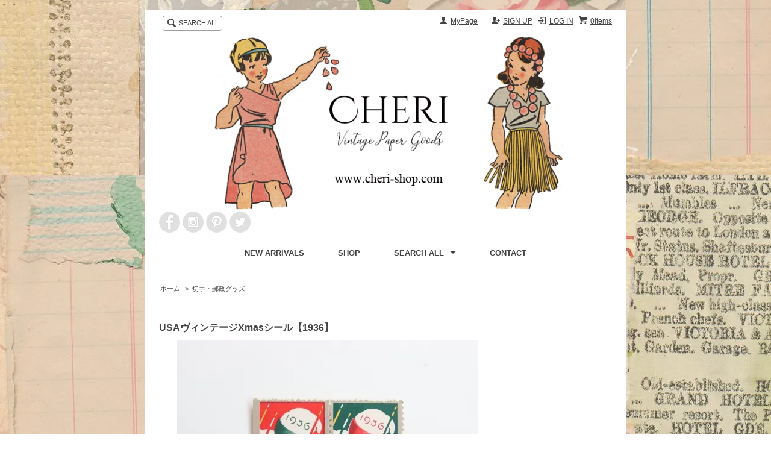

--- FILE ---
content_type: text/html; charset=EUC-JP
request_url: https://www.cheripaper.com/?pid=137837681
body_size: 7818
content:
<!DOCTYPE html PUBLIC "-//W3C//DTD XHTML 1.0 Transitional//EN" "http://www.w3.org/TR/xhtml1/DTD/xhtml1-transitional.dtd">
<html xmlns:og="http://ogp.me/ns#" xmlns:fb="http://www.facebook.com/2008/fbml" xmlns:mixi="http://mixi-platform.com/ns#" xmlns="http://www.w3.org/1999/xhtml" xml:lang="ja" lang="ja" dir="ltr">
<head>
<meta http-equiv="content-type" content="text/html; charset=euc-jp" />
<meta http-equiv="X-UA-Compatible" content="IE=edge,chrome=1" />
<title>USAヴィンテージXmasシール【1936】 - Cheri</title>
<meta name="Keywords" content="USAヴィンテージXmasシール【1936】,コラージュ,チケット,輸入,雑貨,ビンテージ,海外,切手,郵政,グッズ,フランス,パリ,スタンプ,スクラップブッキング,シジックス,アンティーク," />
<meta name="Description" content="主に海外から輸入した雑貨、海外郵政グッズ、文房具、スタンプ、アンティーク雑貨等取り扱っております。" />
<meta name="Author" content="Cheri" />
<meta name="Copyright" content="Copyright 2024 Cheri" />
<meta http-equiv="content-style-type" content="text/css" />
<meta http-equiv="content-script-type" content="text/javascript" />
<link rel="stylesheet" href="https://img12.shop-pro.jp/PA01060/847/css/10/index.css?cmsp_timestamp=20251016090941" type="text/css" />
<link rel="stylesheet" href="https://img12.shop-pro.jp/PA01060/847/css/10/product.css?cmsp_timestamp=20251016090941" type="text/css" />

<link rel="alternate" type="application/rss+xml" title="rss" href="https://www.cheripaper.com/?mode=rss" />
<link rel="alternate" media="handheld" type="text/html" href="https://www.cheripaper.com/?prid=137837681" />
<link rel="shortcut icon" href="https://img12.shop-pro.jp/PA01060/847/favicon.ico?cmsp_timestamp=20251003165617" />
<script type="text/javascript" src="//ajax.googleapis.com/ajax/libs/jquery/1.7.2/jquery.min.js" ></script>
<meta property="og:title" content="USAヴィンテージXmasシール【1936】 - Cheri" />
<meta property="og:description" content="主に海外から輸入した雑貨、海外郵政グッズ、文房具、スタンプ、アンティーク雑貨等取り扱っております。" />
<meta property="og:url" content="https://www.cheripaper.com?pid=137837681" />
<meta property="og:site_name" content="Cheri" />
<meta property="og:image" content="https://img12.shop-pro.jp/PA01060/847/product/137837681.jpg?cmsp_timestamp=20181207163725"/>
<meta property="og:type" content="product" />
<meta property="product:price:amount" content="150" />
<meta property="product:price:currency" content="JPY" />
<meta property="product:product_link" content="https://www.cheripaper.com?pid=137837681" />
<script>
  var Colorme = {"page":"product","shop":{"account_id":"PA01060847","title":"Cheri"},"basket":{"total_price":0,"items":[]},"customer":{"id":null},"inventory_control":"product","product":{"shop_uid":"PA01060847","id":137837681,"name":"USA\u30f4\u30a3\u30f3\u30c6\u30fc\u30b8Xmas\u30b7\u30fc\u30eb\u30101936\u3011","model_number":"","stock_num":14,"sales_price":150,"sales_price_including_tax":150,"variants":[],"category":{"id_big":438247,"id_small":0},"groups":[],"members_price":120,"members_price_including_tax":120}};

  (function() {
    function insertScriptTags() {
      var scriptTagDetails = [{"src":"https:\/\/disable-right-click.colorme.app\/js\/disable-right-click.js","integrity":null},{"src":"https:\/\/free-shipping-notifier-assets.colorme.app\/shop.js","integrity":null}];
      var entry = document.getElementsByTagName('script')[0];

      scriptTagDetails.forEach(function(tagDetail) {
        var script = document.createElement('script');

        script.type = 'text/javascript';
        script.src = tagDetail.src;
        script.async = true;

        if( tagDetail.integrity ) {
          script.integrity = tagDetail.integrity;
          script.setAttribute('crossorigin', 'anonymous');
        }

        entry.parentNode.insertBefore(script, entry);
      })
    }

    window.addEventListener('load', insertScriptTags, false);
  })();
</script>
<script async src="https://zen.one/analytics.js"></script>
</head>
<body>
<meta name="colorme-acc-payload" content="?st=1&pt=10029&ut=137837681&at=PA01060847&v=20260122081422&re=&cn=6ddc6a739986e00d0a503c866a2f8f65" width="1" height="1" alt="" /><script>!function(){"use strict";Array.prototype.slice.call(document.getElementsByTagName("script")).filter((function(t){return t.src&&t.src.match(new RegExp("dist/acc-track.js$"))})).forEach((function(t){return document.body.removeChild(t)})),function t(c){var r=arguments.length>1&&void 0!==arguments[1]?arguments[1]:0;if(!(r>=c.length)){var e=document.createElement("script");e.onerror=function(){return t(c,r+1)},e.src="https://"+c[r]+"/dist/acc-track.js?rev=3",document.body.appendChild(e)}}(["acclog001.shop-pro.jp","acclog002.shop-pro.jp"])}();</script><html>
 <head>
	 <meta name="p:domain_verify" content="506a1ce8d460b98141bbf4c95505b2a8"/>
 <style>
 body {
 background: url(https://img12.shop-pro.jp/PA01060/847/etc/%A5%D1%A5%C3%A5%C1%A5%EF%A1%BC%A5%AF_mini_mini.jpg?20150312085523)repeat;
 background-position:center;top;
 }
	 
 </style>
	
 </head>
 <body>
・
 ・
</body>
 </html>















<script src="https://img.shop-pro.jp/tmpl_js/63/jquery.tile.js"></script>
<script src="https://img.shop-pro.jp/tmpl_js/63/jquery.masonry.min.js"></script>

<!--[if lt IE 9]>
<script type="text/javascript">
  $(function (){
    $('.layout_wrapper').addClass('ie_wrapper');
  });
</script>
<![endif]-->
<!--[if lt IE 8]>
<script type="text/javascript">
  $(function (){
    $('.icon').each(function () {
      $(this).addClass('ie');
      var classNames = $(this).attr('class').split(' ');
      var spanClassName;
      for (var i = 0; i < classNames.length; i++) {
        if (classNames[i].indexOf('icon_') >= 0 && classNames[i] != 'icon' ) {
          spanClassName = classNames[i];
          break;
        }
      }
      $(this).prepend('<span class="ie_icon ie_'+ spanClassName +'"></span>')
    });
  });
</script>
<![endif]-->
<div id="wrapper" class="layout_wrapper">
  
  <div id="header" class="layout_header">
    <div class="header_headline_nav clearfix">
      <div class="viewcart_btn header_btn">
                        <a href="https://www.cheripaper.com/cart/proxy/basket?shop_id=PA01060847&shop_domain=cheripaper.com" class="icon icon_viewcart">
          <span class="header_btn_txt">0Items</span>
        </a>
      </div>
      <ul class="header_member_nav">
                              <li class="member_login_btn header_btn">
              <a href="https://www.cheripaper.com/?mode=login&shop_back_url=https%3A%2F%2Fwww.cheripaper.com%2F" class="icon icon_login">LOG IN</a>
            </li>
                          <li class="member_regist_btn header_btn">
                <a href="https://www.cheripaper.com/customer/signup/new" class="icon icon_regist">SIGN UP</a>
              </li>
                                      <div class="member_myaccount_btn header_btn">
          <a href="https://www.cheripaper.com/?mode=myaccount" class="icon icon_myaccount">
            MyPage
          </a>
        </li>
      </ul>
      <div class="prd_search_block">
        <div class="icon icon_search prd_search_form_btn header_btn">
          <span class="header_btn_txt">SEARCH ALL          </span>
        </div>
        <form action="https://www.cheripaper.com/" method="GET" class="prd_search_form">
          <input type="hidden" name="mode" value="srh" /><input type="hidden" name="sort" value="n" />
          <div class="clearfix">
            <input type="text" name="keyword" class="prd_search_keyword" />
            <input type="submit" class="prd_search_btn" value="検索" />
          </div>
          <div class="prd_search_optioncategory">カテゴリーで絞り込む</div>
          <select class="prd_search_select" name="cid">
            <option value="">カテゴリーを選択</option>
            <option value="2432467,0">Cheriオリジナルアイテム</option><option value="437810,0">海外チケット</option><option value="438698,0">アンティーク雑貨</option><option value="438247,0">切手・郵政グッズ</option><option value="438703,0">ステーショナリー</option><option value="2934026,0">ポストカード</option><option value="444345,0">スタンプ</option><option value="757932,0">海外マルシェ袋</option><option value="438697,0">海外チャーム</option><option value="439275,0">ラッピンググッズ</option><option value="951962,0">海外ステッカー</option><option value="439280,0">インテリア･生活雑貨</option><option value="927773,0">スクラップブッキング</option><option value="1862798,0">クロモス</option><option value="1348642,0">Sale!!</option>          </select>
        </form>
      </div>
                </div>
    






<center><a href="https://www.cheripaper.com/"><img src="https://img12.shop-pro.jp/PA01060/847/etc/%A5%B7%A5%E7%A5%C3%A5%D7%A5%ED%A5%B4.png?cmsp_timestamp=20230420115021"width="600" border="0"></a></center>

<a href="https://www.facebook.com/CHERIsince2008"><img src="https://img12.shop-pro.jp/PA01060/847/etc/72a44c1b3b7c450287b9f4dd21be1548.png?cmsp_timestamp=20160428100729" border="0"></a>
<a href="https://instagram.com/_c_h_e_r_i_/"><img src="https://img12.shop-pro.jp/PA01060/847/etc/15501a32e0b449b48fa639fd8e6935aa.png?cmsp_timestamp=20160428100813" border="0"></a>
<a href="https://jp.pinterest.com/cherishop/"><img src="https://img12.shop-pro.jp/PA01060/847/etc/51595f20831643d4b785234fa63218d1.png?cmsp_timestamp=20160428100900" border="0"></a>
<a href="https://twitter.com/_C_h_e_r_i_"><img src="https://img12.shop-pro.jp/PA01060/847/etc/e1a85976534f42c1a09d3bff23646ba2.png?cmsp_timestamp=20160428101122" border="0"></a>





    <div class="header_global_nav">
      <ul class="header_nav_lst clearfix">
        <li class="header_nav_menu"><a href="https://www.cheripaper.com/"><a href="https://www.cheripaper.com/?mode=grp&gid=42774&sort=n"><span onmouseover="this.innerText='新着商品'" onmouseout="this.innerText='NEW ARRIVALS'"> NEW ARRIVALS</span></font>
					</a></a></li>
		 <li class="header_nav_menu"><a href="https://www.cheripaper.com/"><a href="https://www.cheri-shop.com/about-3"><span onmouseover="this.innerText='実店舗'" onmouseout="this.innerText='SHOP'"> SHOP</span></font>
					</a></a></li>
        <li class="header_nav_menu header_nav_menu_category"><span onmouseover="this.innerText='カテゴリー・検索'" onmouseout="this.innerText='SEARCH ALL'"> SEARCH ALL</span></font>
          <span><img src="https://img.shop-pro.jp/tmpl_img/63/header_category_pulldown.png" /></span>
          <ul class="header_category_lst">
                          <li>
                <a href="https://www.cheripaper.com/?mode=cate&cbid=2432467&csid=0&sort=n">Cheriオリジナルアイテム</a>
              </li>
                          <li>
                <a href="https://www.cheripaper.com/?mode=cate&cbid=437810&csid=0&sort=n">海外チケット</a>
              </li>
                          <li>
                <a href="https://www.cheripaper.com/?mode=cate&cbid=438698&csid=0&sort=n">アンティーク雑貨</a>
              </li>
                          <li>
                <a href="https://www.cheripaper.com/?mode=cate&cbid=438247&csid=0&sort=n">切手・郵政グッズ</a>
              </li>
                          <li>
                <a href="https://www.cheripaper.com/?mode=cate&cbid=438703&csid=0&sort=n">ステーショナリー</a>
              </li>
                          <li>
                <a href="https://www.cheripaper.com/?mode=cate&cbid=2934026&csid=0&sort=n">ポストカード</a>
              </li>
                          <li>
                <a href="https://www.cheripaper.com/?mode=cate&cbid=444345&csid=0&sort=n">スタンプ</a>
              </li>
                          <li>
                <a href="https://www.cheripaper.com/?mode=cate&cbid=757932&csid=0&sort=n">海外マルシェ袋</a>
              </li>
                          <li>
                <a href="https://www.cheripaper.com/?mode=cate&cbid=438697&csid=0&sort=n">海外チャーム</a>
              </li>
                          <li>
                <a href="https://www.cheripaper.com/?mode=cate&cbid=439275&csid=0&sort=n">ラッピンググッズ</a>
              </li>
                          <li>
                <a href="https://www.cheripaper.com/?mode=cate&cbid=951962&csid=0&sort=n">海外ステッカー</a>
              </li>
                          <li>
                <a href="https://www.cheripaper.com/?mode=cate&cbid=439280&csid=0&sort=n">インテリア･生活雑貨</a>
              </li>
                          <li>
                <a href="https://www.cheripaper.com/?mode=cate&cbid=927773&csid=0&sort=n">スクラップブッキング</a>
              </li>
                          <li>
                <a href="https://www.cheripaper.com/?mode=cate&cbid=1862798&csid=0&sort=n">クロモス</a>
              </li>
                          <li>
                <a href="https://www.cheripaper.com/?mode=cate&cbid=1348642&csid=0&sort=n">Sale!!</a>
              </li>
                                      <li>
                <a href="https://www.cheripaper.com/?mode=grp&gid=42774&sort=n">New Arrivals</a>
              </li>
                      </ul>
        </li>
        
                <li class="header_nav_menu">
					<a href="https://cheri.shop-pro.jp/customer/inquiries/new"><span onmouseover="this.innerText='お問合せ'" onmouseout="this.innerText='CONTACT'"> CONTACT</span></font></a></li>
      </ul>
    </div>
  </div>
  
  
  <div id="container" class="layout_container">
    
<div class="topicpath_nav">
  <ul>
    <li><a href="https://www.cheripaper.com/">ホーム</a></li>
          <li>&nbsp;&gt;&nbsp;<a href="?mode=cate&cbid=438247&csid=0&sort=n">切手・郵政グッズ</a></li>
          </ul>
  </div>


<div class="container_section">
      <form name="product_form" method="post" action="https://www.cheripaper.com/cart/proxy/basket/items/add">
      <h2 class="ttl_h2">USAヴィンテージXmasシール【1936】</h2>

      
              <div class="product_image container_section clearfix">
          <div class="product_image_main">
                          <img src="https://img12.shop-pro.jp/PA01060/847/product/137837681.jpg?cmsp_timestamp=20181207163725" />
                      </div>
                  </div>
            

      
      <div class="product_exp container_section clearfix">
        アメリカより届きました、切手のようなクリスマスシールです。<br />
クリスマスシールとは世界中で結核撲滅運動のため発行されていた切手のようなシールです。<br />
切手のように裏に水を付けて接着します。<br />
とっても可愛いイラストでオススメです!!<br />
<br />
サイズ:約2.5×2cm<br />
内容量:4枚
      </div>
      

      <div class="product_info_block">
                
        <div class="product_spec_block">
          <table class="product_spec_table none_border_table">
                                      <tr>
                <th>定価</th>
                <td>200円(税込)</td>
              </tr>
                                                              <tr>
                <th>販売価格</th>
                <td>
                                    <div class="product_sales">150円(税込)</div>
                                                    </td>
              </tr>
                                                                            <tr class="product_order_form">
                <th>購入数</th>
                <td>
                                      <input type="text" name="product_num" value="1" class="product_init_num" />
                    <ul class="product_init">
                      <li><a href="javascript:f_change_num2(document.product_form.product_num,'1',1,14);"></a></li>
                      <li><a href="javascript:f_change_num2(document.product_form.product_num,'0',1,14);"></a></li>
                    </ul>
                    <div class="product_unit"></div>
                                  </td>
              </tr>
                      </table>
          
                    <div class="clearfix">
              <div class="disable_cartin">
               <input class="product_cart_btn product_addcart_btn" type="submit" value=" Add to Cart" />
              </div>
                          </div>
                    <div class="stock_error">
          </div>
					<div style="background:#fff7f7; border:1px solid #f3caca; padding:10px; margin:10px 0; font-size:13px; color:#444;">
【発送方法についてのご案内】<br>
ゆうパケットは〈厚さ3cm以内・重さ1kg以内〉の場合にご利用いただけます。<br>
ゆうメールは〈厚さ2cm以内〉の場合にご利用いただけます。<br>
いずれも厚さを超える場合は他の発送方法に変更となり、<br>
送料無料の対象外となります。<br>
※商品の組み合わせにより厚みが変わるため、梱包後に判断しております。
</div>
        </div>

        <div class="product_info_lst container_section">
                    <ul>
                        <li class="icon icon_lst"><a href="https://www.cheripaper.com/?mode=sk#sk_info">特定商取引法に基づく表記（返品等）</a></li>
            <li class="icon icon_lst"><a href="mailto:?subject=%E3%80%90Cheri%E3%80%91%E3%81%AE%E3%80%8CUSA%E3%83%B4%E3%82%A3%E3%83%B3%E3%83%86%E3%83%BC%E3%82%B8Xmas%E3%82%B7%E3%83%BC%E3%83%AB%E3%80%901936%E3%80%91%E3%80%8D%E3%81%8C%E3%81%8A%E3%81%99%E3%81%99%E3%82%81%E3%81%A7%E3%81%99%EF%BC%81&body=%0D%0A%0D%0A%E2%96%A0%E5%95%86%E5%93%81%E3%80%8CUSA%E3%83%B4%E3%82%A3%E3%83%B3%E3%83%86%E3%83%BC%E3%82%B8Xmas%E3%82%B7%E3%83%BC%E3%83%AB%E3%80%901936%E3%80%91%E3%80%8D%E3%81%AEURL%0D%0Ahttps%3A%2F%2Fwww.cheripaper.com%2F%3Fpid%3D137837681%0D%0A%0D%0A%E2%96%A0%E3%82%B7%E3%83%A7%E3%83%83%E3%83%97%E3%81%AEURL%0Ahttps%3A%2F%2Fwww.cheripaper.com%2F">この商品を友達に教える</a></li>
            <li class="icon icon_lst"><a href="https://cheri.shop-pro.jp/customer/products/137837681/inquiries/new">この商品について問い合わせる</a></li>
            <li class="icon icon_lst"><a href="https://www.cheripaper.com/?mode=cate&cbid=438247&csid=0&sort=n">買い物を続ける</a></li>
          </ul>
          
          <ul class="social_share">
            <li>
           
              <div class="line-it-button" data-lang="ja" data-type="share-a" data-ver="3"
                         data-color="default" data-size="small" data-count="false" style="display: none;"></div>
                       <script src="https://www.line-website.com/social-plugins/js/thirdparty/loader.min.js" async="async" defer="defer"></script>
            </li>
        
         
                                                <li></li>
          </ul>
          
        </div>
      </div>

      
              
        <div class="together_block contents_section">
          <h2 class="ttl_h2">この商品を購入した人は、こんな商品も購入しています</h2>
          <div class="wrap_together">
            <ul class="prd_lst prd_lst_m clearfix">
                              <li class="prd_lst_unit prd_lst_unit_m">
                  <a href="?pid=133171152" class="prd_lst_link">
                                          <img src="https://img12.shop-pro.jp/PA01060/847/product/133171152_th.jpg?cmsp_timestamp=20180713125923" class="prd_lst_img" alt="USA/フードグラフィックチケット【20枚】" />
                                      </a>
                  <span class="prd_lst_name prd_lst_span">
                    <a href="?pid=133171152">USA/フードグラフィックチケット【20枚】</a>
                  </span>
                </li>
                              <li class="prd_lst_unit prd_lst_unit_m">
                  <a href="?pid=137854451" class="prd_lst_link">
                                          <img src="https://img12.shop-pro.jp/PA01060/847/product/137854451_th.jpg?cmsp_timestamp=20181207162149" class="prd_lst_img" alt="USAヴィンテージXmasシール【1932】" />
                                      </a>
                  <span class="prd_lst_name prd_lst_span">
                    <a href="?pid=137854451">USAヴィンテージXmasシール【1932】</a>
                  </span>
                </li>
                              <li class="prd_lst_unit prd_lst_unit_m">
                  <a href="?pid=137854440" class="prd_lst_link">
                                          <img src="https://img12.shop-pro.jp/PA01060/847/product/137854440_th.jpg?cmsp_timestamp=20181207162223" class="prd_lst_img" alt="USAヴィンテージXmasシール【1952】" />
                                      </a>
                  <span class="prd_lst_name prd_lst_span">
                    <a href="?pid=137854440">USAヴィンテージXmasシール【1952】</a>
                  </span>
                </li>
                          </ul>
          </div>
        </div>
        
      
      <input type="hidden" name="user_hash" value="b11f00c326ac4ad1f8933d8d2f9e7f75"><input type="hidden" name="members_hash" value="b11f00c326ac4ad1f8933d8d2f9e7f75"><input type="hidden" name="shop_id" value="PA01060847"><input type="hidden" name="product_id" value="137837681"><input type="hidden" name="members_id" value=""><input type="hidden" name="back_url" value="https://www.cheripaper.com/?pid=137837681"><input type="hidden" name="reference_token" value="a130ccdf5c5a44afba0aeb862def8678"><input type="hidden" name="shop_domain" value="cheripaper.com">
    </form>
  </div>
<script type="text/javascript">
  function prd_img_size() {
    var img_size = $('.product_image_thumb li').width();
    $('.product_image_thumb img').css('maxHeight', img_size + 'px');
    $('.product_image_thumb li').css('height', img_size + 'px');
  }
  $(function () {
    prd_img_size();
    $('.product_image_thumb li').click(function () {
      $('.product_image_main img').attr('src', $('img', $(this)).attr('src'));
    });
    $('.product_init_num').change(function(){
      var txt  = $(this).val();
      var han = txt.replace(/[Ａ-Ｚａ-ｚ０-９]/g,function(s){return String.fromCharCode(s.charCodeAt(0)-0xFEE0)});
      $(this).val(han);
    });
  });
</script>  </div>
  
  
  <div id="footer" class="layout_footer">
    <div class="footer_nav clearfix">
      

              <div class="manager_info footer_section footer_grid_item clearfix">
          <h2 class="ttl_h2"><img src="https://img12.shop-pro.jp/PA01060/847/etc/shopinfo2.png?20150404103945"></h2>
                    <div class="manager_memo">
            <h3 class="ttl_h3">Cheri</h3>
            <div class="text_block">
              営業時間11時～16時<BR>
毎週土曜日、日曜日、月曜日、祝日は出荷・メール返信業務等の全ての業務はお休みさせて頂いております。<BR>お休み明けに順次ご連絡・発送させて頂きますので、よろしくお願いします。<BR>
ご注文は24時間受付けております。

            </div>
          </div>
        </div>
      

			

      <div class="pages_lst footer_section footer_grid_item">
        <ul class="footer_lst">
       <BR>
<BR>
<BR>
<BR>
          <li class="icon icon_lst">
            <a href="https://www.cheripaper.com/?mode=sk#payment"><span onmouseover="this.innerText='お支払方法'" onmouseout="this.innerText='お支払方法'"> PAYMENT</span></a>
          </li>
          <li class="icon icon_lst">
            <a href="https://www.cheripaper.com/?mode=sk#delivery"><span onmouseover="this.innerText='配達・送料'" onmouseout="this.innerText='配達・送料'"> DELIVERY</span></a>
          </li>
	 <li class="icon icon_lst">
            <a href="https://www.cheripaper.com/?mode=sk#特定商取引法"><span onmouseover="this.innerText='特定商取引法に基づく表記'" onmouseout="this.innerText='特定商取引法に基づく表記'"> 特定商取引法に基づく表記</span></a>
          </li>
         
                                    <li class="icon icon_lst">
                <a href="https://www.cheripaper.com/?mode=f5">お買い物前の注意点</a>
              </li>
                                         
        </ul>
      </div>
  




            <!--
      <div class="social_lst footer_section footer_grid_item">
        <ul>
          <li>
            <a href="#"><img src="//img.shop-pro.jp/tmpl_img/63/social_twitter_2x.png" /></a>
          </li>
          <li>
            <a href="#"><img src="//img.shop-pro.jp/tmpl_img/63/social_instergram_2x.png" /></a>
          </li>
          <li>
            <a href="#"><img src="//img.shop-pro.jp/tmpl_img/63/social_facebook_2x.png" /></a>
          </li>
        </ul>
      </div>
      -->
          </div>





<script language="javascript" type="text/javascript" src="https://counter1.fc2.com/views.php?id=7604577"></script><noscript><img src="https://counter1.fc2.com/counter_now.php?id=7604577" /></noscript>



    <address class="copyright">
      Copyright&copy; Cheri All Rights Reserved <BR>画像、文章の無断転用は禁止しております。

 

      
    </address>
  </div>
  
</div>
<script>
$(function () {
  $('.footer_nav').imagesLoaded( function () {
    $('.footer_nav').masonry({
      itemSelector: '.footer_grid_item',
      "gutter": 0
    });
  });
  $('.prd_search_form_btn').click(function () {
    $('.prd_search_block').toggleClass('open');
    $('.prd_search_form').slideToggle();
  });
  $('.header_nav_menu_category span').click(function () {
    $('.header_category_lst').slideToggle('fast');
  });
  $(window).load(function () {
    $('.prd_lst_unit_s').tile();
    $('.prd_lst_unit_m').tile();
    $('.grp_lst_unit').tile();
  });
});
</script>

<script language="javascript" src="https://analyzer54.fc2.com/ana/processor.php?uid=1182096" type="text/javascript"></script>
<noscript><div align="right"><img src="https://analyzer54.fc2.com/ana/icon.php?uid=1182096&ref=&href=&wid=0&hei=0&col=0" /></div></noscript>
<script type="text/javascript" src="https://www.cheripaper.com/js/cart.js" ></script>
<script type="text/javascript" src="https://www.cheripaper.com/js/async_cart_in.js" ></script>
<script type="text/javascript" src="https://www.cheripaper.com/js/product_stock.js" ></script>
<script type="text/javascript" src="https://www.cheripaper.com/js/js.cookie.js" ></script>
<script type="text/javascript" src="https://www.cheripaper.com/js/favorite_button.js" ></script>
</body></html>

--- FILE ---
content_type: application/x-javascript
request_url: https://counter1.fc2.com/views.php?id=7604577
body_size: 884
content:
if (!self._FC2VIEWS7604577_0)
{
	var _FC2VIEWS7604577_0 =
	{
		id:7604577,
		disp_js:function()
		{
			var current = false;
			if('currentScript' in document && 'parentNode' in document.currentScript && 'tagName' in document.currentScript.parentNode && document.currentScript.parentNode.tagName.toUpperCase() != 'HEAD'){
				current = document.currentScript;
			} else {
				current = false;
			}
			if (!current) {
			document.write('<script type="text/javascript" language="javascript"'
				+ ' src="https://counter1.fc2.com/views_js.php?id=7604577&main=0&lang=0'
				+ '" charset="UTF-8"></'+'script>'
			);
			} else {
			var script = document.createElement('script');
			script.src = "https://counter1.fc2.com/views_js.php?id=7604577&main=0&lang=0";
			script.charset="UTF-8";
			current.parentNode.appendChild(script);
			}
		}
	}
}
_FC2VIEWS7604577_0.disp_js();
